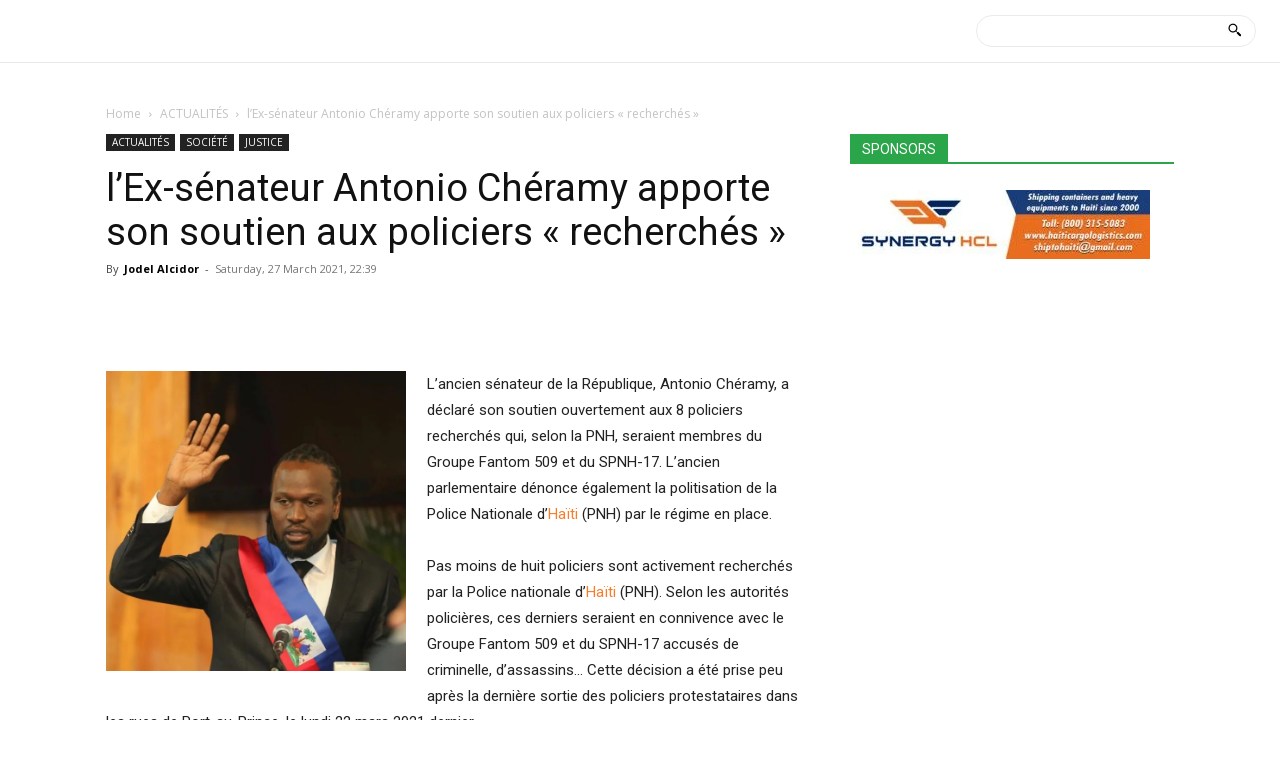

--- FILE ---
content_type: text/html; charset=utf-8
request_url: https://www.google.com/recaptcha/api2/aframe
body_size: 259
content:
<!DOCTYPE HTML><html><head><meta http-equiv="content-type" content="text/html; charset=UTF-8"></head><body><script nonce="3O7HdWyujdfQ6wLakEPZpA">/** Anti-fraud and anti-abuse applications only. See google.com/recaptcha */ try{var clients={'sodar':'https://pagead2.googlesyndication.com/pagead/sodar?'};window.addEventListener("message",function(a){try{if(a.source===window.parent){var b=JSON.parse(a.data);var c=clients[b['id']];if(c){var d=document.createElement('img');d.src=c+b['params']+'&rc='+(localStorage.getItem("rc::a")?sessionStorage.getItem("rc::b"):"");window.document.body.appendChild(d);sessionStorage.setItem("rc::e",parseInt(sessionStorage.getItem("rc::e")||0)+1);localStorage.setItem("rc::h",'1769038089876');}}}catch(b){}});window.parent.postMessage("_grecaptcha_ready", "*");}catch(b){}</script></body></html>